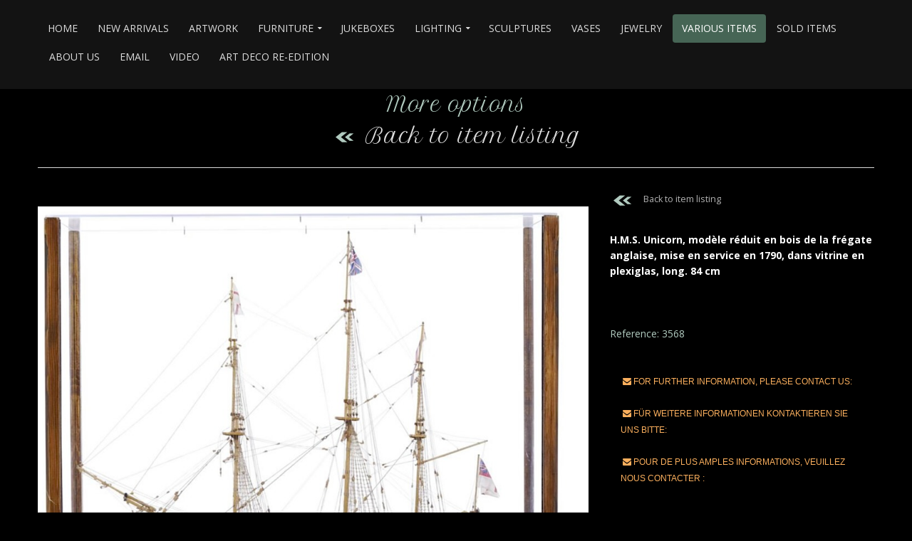

--- FILE ---
content_type: text/html; charset=UTF-8
request_url: https://jungi.com/jungi-variousitems-details.php?id=1064
body_size: 4652
content:


<!DOCTYPE html>
<html>
<head>

<!-- Basic -->

<meta http-equiv="Content-Type" content="text/html; charset=utf-8">
<meta name="description" content="Gallery Jungi Zurich in Switzerland - Fine art deco / hunderte von Photos: grosses Sortiment von Art Deco Möbel,Bilder,Lampen,Bronzen usw">
<meta name="keywords" content="GalerieJungi artdeco art deco Jungi Art Deco Zürich Galerie Zürich zurich zuerich Schweiz Switzerland design jungendstil antiquitten artnouveau einrichtungen konzepte antik mbel mobel moebel holz kunststoff metal mobiliar umbauten umbauen renorvieren renovation einrichten parkett antikriemen ruhlmann jouve paul bilder lampen Bronzestatuen schmuck goldschmuck diamanten subes ferforge lalique Leleu Interieur beratungen artdeco-beratungen konzepte Lempicka picasso klee galle vasen brandt subes ferforge sabino chiparus bouraine le verrier franck mller paris antiques gallery art nouveau interiors timber floors antique ruhlmann leleu jouve picture lalique subes diamonds paintings ligthings artnouveau bronzes Erte furnitures antiques">
<META NAME="Author" CONTENT="art2com ">
<META NAME="Language" CONTENT="en">
<META NAME="revisit-after" CONTENT="30 days">
<META NAME="Identifier-URL" CONTENT="https://www.jungi.com">
<META NAME="robots" CONTENT="follow, all">
<META HTTP-EQUIV="PRAGMA" CONTENT="NO-CACHE">
<TITLE>VARIOUS ITEMS JUNGI</TITLE>

<!-- Favicon -->
<link rel="shortcut icon" href="img/jungi.ico" type="image/x-icon" />
<link rel="apple-touch-icon" href="img/apple-touch-icon.png">

<!-- Mobile Metas -->
<meta name="viewport" content="width=device-width, minimum-scale=1.0, maximum-scale=1.0, user-scalable=no">

<!-- Web Fonts  -->
<link href="https://fonts.googleapis.com/css?family=Open+Sans:300,400,600,700,800%7CShadows+Into+Light" rel="stylesheet" type="text/css">
<link href="https://fonts.googleapis.com/css?family=Cormorant+SC|Petit+Formal+Script|Ruthie&display=swap" rel="stylesheet">
<!-- Vendor CSS -->
<link rel="stylesheet" href="vendor/bootstrap/css/bootstrap.min.css">
<link rel="stylesheet" href="vendor/font-awesome/css/font-awesome.min.css">
<link rel="stylesheet" href="vendor/simple-line-icons/css/simple-line-icons.min.css">
<link rel="stylesheet" href="vendor/owl.carousel/assets/owl.carousel.min.css">
<link rel="stylesheet" href="vendor/owl.carousel/assets/owl.theme.default.min.css">
<link rel="stylesheet" href="vendor/magnific-popup/magnific-popup.min.css">

<!-- Theme CSS -->
<link rel="stylesheet" href="css/theme.css">
<link rel="stylesheet" href="css/theme-elements.css">
<link rel="stylesheet" href="css/theme-blog.css">
<link rel="stylesheet" href="css/theme-shop.css">
<link rel="stylesheet" href="css/theme-animate.css">

<!-- Skin CSS -->
<link rel="stylesheet" href="css/skins/default.css">

<!-- Theme Custom CSS -->
<link rel="stylesheet" href="css/custom.css">

<!-- Demo CSS -->
<link rel="stylesheet" href="css/demos/jungi-construction.css">

<!-- Head Libs -->
<script src="vendor/modernizr/modernizr.min.js"></script>
<!-- Global site tag (gtag.js) - Google Analytics -->
<script async src="https://www.googletagmanager.com/gtag/js?id=UA-146303920-1"></script>
<script>
  window.dataLayer = window.dataLayer || [];
  function gtag(){dataLayer.push(arguments);}
  gtag('js', new Date());

  gtag('config', 'UA-146303920-1');
</script>

<!-- Google Tag Manager -->
<script>(function(w,d,s,l,i){w[l]=w[l]||[];w[l].push({'gtm.start':
new Date().getTime(),event:'gtm.js'});var f=d.getElementsByTagName(s)[0],
j=d.createElement(s),dl=l!='dataLayer'?'&l='+l:'';j.async=true;j.src=
'https://www.googletagmanager.com/gtm.js?id='+i+dl;f.parentNode.insertBefore(j,f);
})(window,document,'script','dataLayer','GTM-5929C52');</script>
<!-- End Google Tag Manager -->
</head>
<body>
<!-- Google Tag Manager (noscript) -->
<noscript>
<iframe src="https://www.googletagmanager.com/ns.html?id=GTM-5929C52"
height="0" width="0" style="display:none;visibility:hidden"></iframe>
</noscript>
<!-- End Google Tag Manager (noscript) -->
<div class="body">
  <header id="header" data-plugin-options='{"stickyEnabled": true, "stickyEnableOnBoxed": true, "stickyEnableOnMobile": true, "stickyStartAt": 27, "stickySetTop": "-27px", "stickyChangeLogo": true}'>
    <div class="header-body">
      <div class="header-container container">
        <div class="header-row">
          <div class="header-column"> 
            <!-- <div class="header-logo"> <a href="index.php"> <img alt="JUNGI" width="320" data-sticky-width="280" data-sticky-top="3" src="img/jungi-logo-240.jpg"> </a> </div>--> 
            <br>
            <br>
          </div>
          <div class="header-column">
            <div class="header-row"> 
              <!--<nav class="header-nav">
              <ul class="nav nav-pills">
                <li> <a href="#" class="dropdown-menu-toggle" id="dropdownLanguage" data-toggle="dropdown" aria-haspopup="true" aria-expanded="true">
                <img src="img/blank.gif" class="flag flag-fr" alt="Français" /> Français <i class="fa fa-angle-down"></i> </a>
                  <ul class="dropdown-menu dropdown-menu-right" aria-labelledby="dropdownLanguage">
<li><a href="#"><img src="img/blank.gif" class="flag flag-gb" alt="English " /> English</a></li>
                  </ul>
                </li>
              </ul>
            </nav>-->
              
              
            </div>
            <div class="header-row">
              <div class="header-nav">
                <button class="btn header-btn-collapse-nav" data-toggle="collapse" data-target=".header-nav-main"> <i class="fa fa-bars"></i> </button>
                <div class="header-nav-main header-nav-main-effect-1 header-nav-main-sub-effect-1 collapse">
                  <nav>
                    <ul class="nav nav-pills" id="mainNav">
                      <li class=""> <a href="index.php">HOME</a> </li>
<li class=""> <a href="newarrivals.php">NEW ARRIVALS</a> </li>
                      <li class=""> <a href="jungi-artwork.php">ARTWORK</a> </li>
                      <li class="dropdown"> <a class="dropdown-toggle" href="#" style="cursor: auto;">FURNITURE</a>
                        <ul class="dropdown-menu">
                          <li><a href="jungi-furnitures.php" title="jungi art deco">ALL FURNITURE</a></li>
                          <li><a href="jungi-bars.php" title="jungi art deco">BARS</a></li>
                          <li><a href="jungi-consoles.php" title="jungi art deco">CONSOLES</a></li>
                          <li><a href="jungi-desks.php" title="jungi art deco">DESKS</a></li>
                          <li><a href="jungi-sideboards.php" title="jungi art deco">SIDEBOARDS</a></li>
                          <li><a href="jungi-seating-furnitures.php" title="jungi art deco">SEATING FURNITURE</a></li>
                          <li><a href="jungi-tables.php" title="jungi art deco">TABLES - COFFEE TABLES</a></li>
                          <li><a href="jungi-various-furnitures.php" title="jungi art deco">VARIOUS FURNITURE</a></li>
                        </ul>
                      </li>
                      <li><a href="jungi-jukeboxes.php" title="jungi art deco">JUKEBOXES</a></li>
<li class="dropdown"> <a class="dropdown-toggle" href="#" style="cursor: auto;">LIGHTING </a>
                        <ul class="dropdown-menu">
                          <li><a href="jungi-lighting.php" title="jungi art deco">ALL LIGHTING</a></li>
                          <li><a href="jungi-chandeliers.php" title="jungi art deco">CHANDELIERS - CEILING LIGHT</a></li>
                          <li><a href="jungi-floor-lamps.php" title="jungi art deco">FLOOR LAMPS</a></li>
                          <li><a href="jungi-lamps.php" title="jungi art deco">LAMPS</a></li>
                          <li><a href="jungi-sconces.php" title="jungi art deco">SCONCES</a></li>
                        </ul>
                      </li>
                      <li class=""> <a href="jungi-sculptures.php">SCULPTURES</a> </li>
                      <li class=""> <a href="jungi-vases.php">VASES</a> </li>
                      <li class=""> <a href="jungi-jewelry.php">JEWELRY</a> </li>
                      <li class="dropdown active"> <a href="jungi-various-items.php">VARIOUS ITEMS</a> </li>
                      <li class=""> <a href="jungi-sold.php">SOLD ITEMS</a> </li>
                      <li class=""> <a href="about-us.php"> ABOUT US</a> </li>
                      <li class=""> <a href="email.php"> EMAIL</a> </li>
<li class=""> <a href="video.php"> VIDEO</a> </li>
                      <li class=""> <a target="_blank" href="https://www.artdeco-reedition.com/" > ART DECO RE-EDITION</a> </li>
                    </ul>
                  </nav>
                </div>
              </div>
            </div>
          </div>
        </div>
      </div>
    </div>
  </header>
  <div role="main" class="main">
    <div class="container">
      <div class="row"> 
        
        <!--<div class="col-md-12">
            <ul class="breadcrumb">
              <li><a href="index.php">Home</a></li>
              <li class="active">JUNGI - FURNITURES</li>
            </ul>
          </div>--> 
        
      </div>
      <div class="row">
        <div class="col-md-12"> 
          <!--<h1>4 Columns</h1>--> 
        </div>
      </div>
    </div>
    
    <!--debut du listing-->
    <div class="container">
      <div class="row pt-sm">
        <div class="col-md-12">
          <div class="row align-center" style="font-family: 'Petit Formal Script', serif; color:#b0cabf; font-size:28px" > More options<br>
            <br>
            <a href="javascript: history.go(-1)"><img src="img/retour.png" width="47" height="25">Back to item listing</a> </div>
          <hr class="solid mt-xlg mb-xlg">
        </div>
      </div>
    </div>
  </div>
</div>
<div role="main" class="main"> 
  <!-- debut div class="container-->
  <div class="container"> 
    <!-- debut div1 class="row-->
    <div class="row"> 
      <!-- debut div class="col-md-7-->
      <div class="col-md-8"> 
        <!-- debut div2 class="row-->
        <div class="row">
          <div class="lightbox" data-plugin-options="{'delegate': 'a.lightbox-portfolio', 'type': 'image', 'gallery': {'enabled': true}}"> 
            <!-- debut ul-->
            <ul class="portfolio-list">
              <!-- debut image 1-->
              <li class="col-md-12">
                <div class="portfolio-item"> <span class=""> <span class="">
                                                      <br/>
<img src="articles/zoomvariousitems/
Unicorn-ref3568.jpeg" class="img-responsive"/> &nbsp; <br/>
<br/>
<img src="articles/zoomvariousitems/
Bildschirmfoto 2022-12-06 um 12.43.56 (1).jpeg" class="img-responsive"/> &nbsp; <br/>
<br/>
<img src="articles/zoomvariousitems/
Bildschirmfoto 2022-12-06 um 12.43.53 (1).jpeg" class="img-responsive"/> &nbsp; <br/>
<br/>
                                                                                          </span> </span> </div>
              </li>
              <!-- fin image 1-->
              
            </ul>
            <!-- fin ul--> 
          </div>
          <!-- fin div2 class="row--> 
        </div>
        <!-- fin div class="col-md-7--> 
        
      </div>
      <!-- fin div1 class="row--> 
      <!--debut cote1-->
      <div class="col-md-4">
        <aside class="sidebar" id="sidebar" data-plugin-sticky data-plugin-options="{'minWidth': 991, 'containerSelector': '.container', 'padding': {'top': 260}}">
          <div class="portfolio-info pull-none">
            <ul>
              <li> <a href="javascript: history.go(-1)"><img src="img/retour.png" width="47" height="25">Back to item listing</a> </li>
            </ul>
            
          </div>
          <!--								<h5 class="mt-xl">Description</h5>
-->
                                    <br/>
<div style='font-weight: bold'>H.M.S. Unicorn, modèle réduit en bois de la frégate anglaise, mise en service en 1790, dans vitrine en plexiglas, long. 84 cm
</div><br/>
<br/>
<br/>
<div style='color:#b0cabf'>Reference: 3568</div><br/>
                                                            <br>
<div class="col-md-12" > <a class="lienlolo" href="mailto:info@jungi.com?subject=For further information ref: 3568 H.M.S. Unicorn, modèle réduit en bois de la frégate anglaise, mise en service en 1790, dans vitrine en plexiglas, long. 84 cm&body=
Site JUNGI.COM - For further information ref: 3568 H.M.S. Unicorn, modèle réduit en bois de la frégate anglaise, mise en service en 1790, dans vitrine en plexiglas, long. 84 cm ">&nbsp;<span class="post-meta"><i class="fa fa-envelope"> </i> For further information, please contact us:</span></a><br>
  <br>
          </div>
            
            <div class="col-md-12" > <a class="lienlolo" href="mailto:info@jungi.com?subject=Für weitere Informationen ref: 3568 H.M.S. Unicorn, modèle réduit en bois de la frégate anglaise, mise en service en 1790, dans vitrine en plexiglas, long. 84 cm&body=
Internetseite JUNGI.COM - Für weitere Informationen ref: 3568 H.M.S. Unicorn, modèle réduit en bois de la frégate anglaise, mise en service en 1790, dans vitrine en plexiglas, long. 84 cm ">&nbsp;<span class="post-meta"><i class="fa fa-envelope"> </i> Für weitere Informationen kontaktieren Sie uns bitte:</span></a><br>
              <br>
          </div>
            
            <div class="col-md-12" > <a class="lienlolo" href="mailto:info@jungi.com?subject=Pour plus d informations ref: 3568 H.M.S. Unicorn, modèle réduit en bois de la frégate anglaise, mise en service en 1790, dans vitrine en plexiglas, long. 84 cm&body=
Site JUNGI.COM - Pour plus d'informations ref: 3568 H.M.S. Unicorn, modèle réduit en bois de la frégate anglaise, mise en service en 1790, dans vitrine en plexiglas, long. 84 cm ">&nbsp;<span class="post-meta"><i class="fa fa-envelope"> </i> Pour de plus amples informations, veuillez nous contacter :</span></a><br>
            </div>
        </aside>
      </div>
      <!--fin cote1-->  
      
    </div>
    <!-- fin div class="container-->
    
    </section>
  </div>
  <footer id="footer">
    <div class="container">
      <div class="row"> 
        
        <!--<div class="col-md-4">
          <h4>Contact us</h4>
          <i class="fa fa-envelope"></i> <a href="mailto:info@jungi.com">Rudolf JUNGI</a><br>
          <i class="fa fa-phone"></i> <a href="contactus.php"> +41 44 261 64 00 </a><br>
          <i class="fa fa-map-marker"></i> <a href="https://www.google.com/maps/place/Galerie+Jungi/@47.3676654,8.5461482,15z/data=!4m5!3m4!1s0x0:0xe81a2a6f6926eb8b!8m2!3d47.3676654!4d8.5461482" target="_blank"> <strong>Gallery Rudolf Jungi</strong> Raemistrasse 6<br>
          8001 Zurich / Switzerland </a><br>
          <br>
        </div>-->
        
        <div class="col-md-12"> 
          <!--debut bouton image galerie-->
          <div class="col-md-3"></div>
          <div class="col-md-6"><img src="img/galerie-jungi.png" alt="galerie jungi" align="absmiddle" class="img-responsive" ></div>
          <div class="col-md-3"></div>
          <!--fin bouton image galerie--> 
        </div>
      </div>
    </div>
    <div class="footer-copyright">
      <div class="container">
        <div class="row">
          <div class="col-md-1"> 
             
          </div>
          <div class="col-md-7">
            <p>Rudolf Jungi - ©
              2021            </p>
          </div>
          <div class="col-md-4">
            <nav id="sub-menu">
              <ul>
                <li><a href="http://www.art2com.fr" target="_blank">Web design ART2COM</a> </li>
              </ul>
            </nav>
          </div>
        </div>
      </div>
    </div>
  </footer>
</div>

<!-- Vendor --> 
<script src="vendor/jquery/jquery.min.js"></script> 
<script src="vendor/jquery.appear/jquery.appear.min.js"></script> 
<script src="vendor/jquery.easing/jquery.easing.min.js"></script> 
<script src="vendor/jquery-cookie/jquery-cookie.min.js"></script> 
<script src="vendor/bootstrap/js/bootstrap.min.js"></script> 
<script src="vendor/common/common.min.js"></script> 
<script src="vendor/jquery.validation/jquery.validation.min.js"></script> 
<script src="vendor/jquery.easy-pie-chart/jquery.easy-pie-chart.min.js"></script> 
<script src="vendor/jquery.gmap/jquery.gmap.min.js"></script> 
<script src="vendor/jquery.lazyload/jquery.lazyload.min.js"></script> 
<script src="vendor/isotope/jquery.isotope.min.js"></script> 
<script src="vendor/owl.carousel/owl.carousel.min.js"></script> 
<script src="vendor/magnific-popup/jquery.magnific-popup.min.js"></script> 
<script src="vendor/vide/vide.min.js"></script> 

<!-- Theme Base, Components and Settings --> 
<script src="js/theme.js"></script> 

<!-- Theme Custom --> 
<script src="js/custom.js"></script> 

<!-- Theme Initialization Files --> 
<script src="js/theme.init.js"></script> 

<!-- début statistiques--> 

<!-- fin statistiques-->

</body>
</html>
